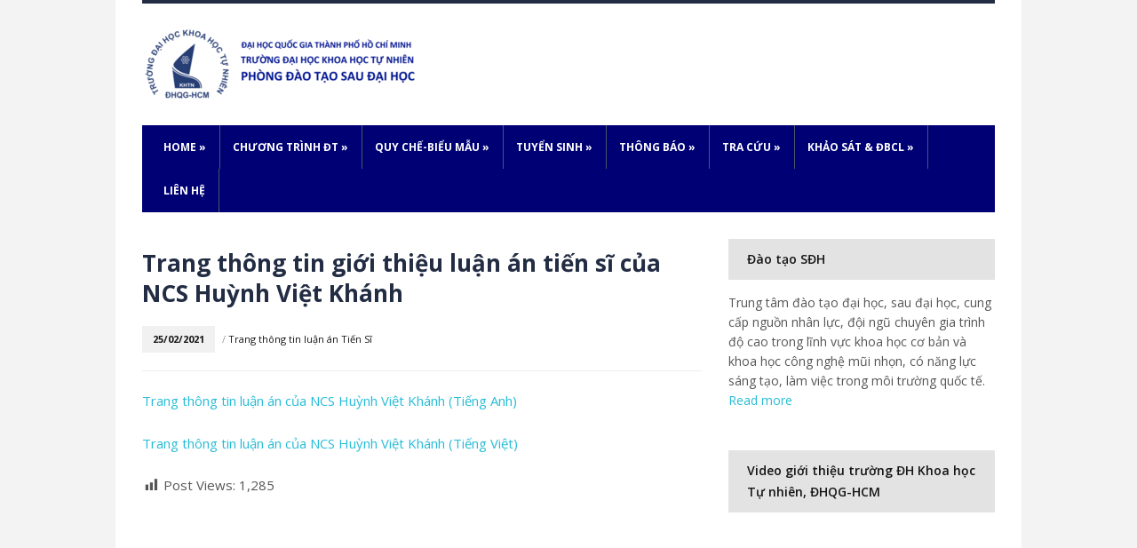

--- FILE ---
content_type: text/html; charset=UTF-8
request_url: https://sdh.hcmus.edu.vn/2021/02/25/trang-thong-tin-gioi-thieu-luan-an-tien-si-cua-ncs-huynh-viet-khanh/
body_size: 12955
content:
<!DOCTYPE html>
<html lang="en-US">
	<head>
		<meta charset="UTF-8" />
		<meta name="viewport" content="width=device-width, initial-scale=1.0" />
		<link rel="profile" href="https://gmpg.org/xfn/11" />
		<link rel="pingback" href="https://sdh.hcmus.edu.vn/xmlrpc.php" />
	<title>Trang thông tin giới thiệu luận án tiến sĩ của NCS Huỳnh Việt Khánh &#8211; Phòng Đào tạo Sau đại học</title>
<link rel='dns-prefetch' href='//fonts.googleapis.com' />
<link rel='dns-prefetch' href='//s.w.org' />
<link rel="alternate" type="application/rss+xml" title="Phòng Đào tạo Sau đại học &raquo; Feed" href="https://sdh.hcmus.edu.vn/feed/" />
		<script type="text/javascript">
			window._wpemojiSettings = {"baseUrl":"https:\/\/s.w.org\/images\/core\/emoji\/12.0.0-1\/72x72\/","ext":".png","svgUrl":"https:\/\/s.w.org\/images\/core\/emoji\/12.0.0-1\/svg\/","svgExt":".svg","source":{"concatemoji":"https:\/\/sdh.hcmus.edu.vn\/wp-includes\/js\/wp-emoji-release.min.js"}};
			/*! This file is auto-generated */
			!function(e,a,t){var r,n,o,i,p=a.createElement("canvas"),s=p.getContext&&p.getContext("2d");function c(e,t){var a=String.fromCharCode;s.clearRect(0,0,p.width,p.height),s.fillText(a.apply(this,e),0,0);var r=p.toDataURL();return s.clearRect(0,0,p.width,p.height),s.fillText(a.apply(this,t),0,0),r===p.toDataURL()}function l(e){if(!s||!s.fillText)return!1;switch(s.textBaseline="top",s.font="600 32px Arial",e){case"flag":return!c([127987,65039,8205,9895,65039],[127987,65039,8203,9895,65039])&&(!c([55356,56826,55356,56819],[55356,56826,8203,55356,56819])&&!c([55356,57332,56128,56423,56128,56418,56128,56421,56128,56430,56128,56423,56128,56447],[55356,57332,8203,56128,56423,8203,56128,56418,8203,56128,56421,8203,56128,56430,8203,56128,56423,8203,56128,56447]));case"emoji":return!c([55357,56424,55356,57342,8205,55358,56605,8205,55357,56424,55356,57340],[55357,56424,55356,57342,8203,55358,56605,8203,55357,56424,55356,57340])}return!1}function d(e){var t=a.createElement("script");t.src=e,t.defer=t.type="text/javascript",a.getElementsByTagName("head")[0].appendChild(t)}for(i=Array("flag","emoji"),t.supports={everything:!0,everythingExceptFlag:!0},o=0;o<i.length;o++)t.supports[i[o]]=l(i[o]),t.supports.everything=t.supports.everything&&t.supports[i[o]],"flag"!==i[o]&&(t.supports.everythingExceptFlag=t.supports.everythingExceptFlag&&t.supports[i[o]]);t.supports.everythingExceptFlag=t.supports.everythingExceptFlag&&!t.supports.flag,t.DOMReady=!1,t.readyCallback=function(){t.DOMReady=!0},t.supports.everything||(n=function(){t.readyCallback()},a.addEventListener?(a.addEventListener("DOMContentLoaded",n,!1),e.addEventListener("load",n,!1)):(e.attachEvent("onload",n),a.attachEvent("onreadystatechange",function(){"complete"===a.readyState&&t.readyCallback()})),(r=t.source||{}).concatemoji?d(r.concatemoji):r.wpemoji&&r.twemoji&&(d(r.twemoji),d(r.wpemoji)))}(window,document,window._wpemojiSettings);
		</script>
		<style type="text/css">
img.wp-smiley,
img.emoji {
	display: inline !important;
	border: none !important;
	box-shadow: none !important;
	height: 1em !important;
	width: 1em !important;
	margin: 0 .07em !important;
	vertical-align: -0.1em !important;
	background: none !important;
	padding: 0 !important;
}
</style>
	<link rel='stylesheet' id='wp-block-library-css'  href='https://sdh.hcmus.edu.vn/wp-includes/css/dist/block-library/style.min.css' type='text/css' media='all' />
<link rel='stylesheet' id='style_login_widget-css'  href='https://sdh.hcmus.edu.vn/wp-content/plugins/login-sidebar-widget/css/style_login_widget.css' type='text/css' media='all' />
<link rel='stylesheet' id='dashicons-css'  href='https://sdh.hcmus.edu.vn/wp-includes/css/dashicons.min.css' type='text/css' media='all' />
<link rel='stylesheet' id='post-views-counter-frontend-css'  href='https://sdh.hcmus.edu.vn/wp-content/plugins/post-views-counter/css/frontend.css' type='text/css' media='all' />
<link rel='stylesheet' id='lectura_lite-style-css'  href='https://sdh.hcmus.edu.vn/wp-content/themes/lectura-lite/style.css' type='text/css' media='all' />
<link rel='stylesheet' id='lectura_lite-webfonts-css'  href='//fonts.googleapis.com/css?family=Open+Sans%3A400%2C600%2C700' type='text/css' media='all' />
<link rel='stylesheet' id='cf7cf-style-css'  href='https://sdh.hcmus.edu.vn/wp-content/plugins/cf7-conditional-fields/style.css' type='text/css' media='all' />
<link rel='stylesheet' id='um_fonticons_ii-css'  href='https://sdh.hcmus.edu.vn/wp-content/plugins/ultimate-member/assets/css/um-fonticons-ii.css' type='text/css' media='all' />
<link rel='stylesheet' id='um_fonticons_fa-css'  href='https://sdh.hcmus.edu.vn/wp-content/plugins/ultimate-member/assets/css/um-fonticons-fa.css' type='text/css' media='all' />
<link rel='stylesheet' id='select2-css'  href='https://sdh.hcmus.edu.vn/wp-content/plugins/ultimate-member/assets/css/select2/select2.min.css' type='text/css' media='all' />
<link rel='stylesheet' id='um_crop-css'  href='https://sdh.hcmus.edu.vn/wp-content/plugins/ultimate-member/assets/css/um-crop.css' type='text/css' media='all' />
<link rel='stylesheet' id='um_modal-css'  href='https://sdh.hcmus.edu.vn/wp-content/plugins/ultimate-member/assets/css/um-modal.css' type='text/css' media='all' />
<link rel='stylesheet' id='um_styles-css'  href='https://sdh.hcmus.edu.vn/wp-content/plugins/ultimate-member/assets/css/um-styles.css' type='text/css' media='all' />
<link rel='stylesheet' id='um_profile-css'  href='https://sdh.hcmus.edu.vn/wp-content/plugins/ultimate-member/assets/css/um-profile.css' type='text/css' media='all' />
<link rel='stylesheet' id='um_account-css'  href='https://sdh.hcmus.edu.vn/wp-content/plugins/ultimate-member/assets/css/um-account.css' type='text/css' media='all' />
<link rel='stylesheet' id='um_misc-css'  href='https://sdh.hcmus.edu.vn/wp-content/plugins/ultimate-member/assets/css/um-misc.css' type='text/css' media='all' />
<link rel='stylesheet' id='um_fileupload-css'  href='https://sdh.hcmus.edu.vn/wp-content/plugins/ultimate-member/assets/css/um-fileupload.css' type='text/css' media='all' />
<link rel='stylesheet' id='um_datetime-css'  href='https://sdh.hcmus.edu.vn/wp-content/plugins/ultimate-member/assets/css/pickadate/default.css' type='text/css' media='all' />
<link rel='stylesheet' id='um_datetime_date-css'  href='https://sdh.hcmus.edu.vn/wp-content/plugins/ultimate-member/assets/css/pickadate/default.date.css' type='text/css' media='all' />
<link rel='stylesheet' id='um_datetime_time-css'  href='https://sdh.hcmus.edu.vn/wp-content/plugins/ultimate-member/assets/css/pickadate/default.time.css' type='text/css' media='all' />
<link rel='stylesheet' id='um_raty-css'  href='https://sdh.hcmus.edu.vn/wp-content/plugins/ultimate-member/assets/css/um-raty.css' type='text/css' media='all' />
<link rel='stylesheet' id='um_scrollbar-css'  href='https://sdh.hcmus.edu.vn/wp-content/plugins/ultimate-member/assets/css/simplebar.css' type='text/css' media='all' />
<link rel='stylesheet' id='um_tipsy-css'  href='https://sdh.hcmus.edu.vn/wp-content/plugins/ultimate-member/assets/css/um-tipsy.css' type='text/css' media='all' />
<link rel='stylesheet' id='um_responsive-css'  href='https://sdh.hcmus.edu.vn/wp-content/plugins/ultimate-member/assets/css/um-responsive.css' type='text/css' media='all' />
<link rel='stylesheet' id='um_default_css-css'  href='https://sdh.hcmus.edu.vn/wp-content/plugins/ultimate-member/assets/css/um-old-default.css' type='text/css' media='all' />
<script type='text/javascript' src='https://sdh.hcmus.edu.vn/wp-includes/js/jquery/jquery.js'></script>
<script type='text/javascript' src='https://sdh.hcmus.edu.vn/wp-includes/js/jquery/jquery-migrate.min.js'></script>
<script type='text/javascript' src='https://sdh.hcmus.edu.vn/wp-content/plugins/login-sidebar-widget/js/jquery.validate.min.js'></script>
<script type='text/javascript' src='https://sdh.hcmus.edu.vn/wp-content/plugins/login-sidebar-widget/js/additional-methods.js'></script>
<script type='text/javascript'>
/* <![CDATA[ */
var sfpp_script_vars = {"language":"en_US","appId":"https:\/\/www.facebook.com\/ogs.hcmus"};
/* ]]> */
</script>
<script type='text/javascript' async="async" src='https://sdh.hcmus.edu.vn/wp-content/plugins/simple-facebook-twitter-widget/js/simple-facebook-page-root.js'></script>
<script type='text/javascript' src='https://sdh.hcmus.edu.vn/wp-content/themes/lectura-lite/js/superfish.js'></script>
<script type='text/javascript' src='https://sdh.hcmus.edu.vn/wp-content/themes/lectura-lite/js/init.js'></script>
<script type='text/javascript' src='https://sdh.hcmus.edu.vn/wp-content/themes/lectura-lite/js/jquery.flexslider.js'></script>
<script type='text/javascript' src='https://sdh.hcmus.edu.vn/wp-content/plugins/ultimate-member/assets/js/um-gdpr.min.js'></script>
<link rel='https://api.w.org/' href='https://sdh.hcmus.edu.vn/wp-json/' />
<link rel="EditURI" type="application/rsd+xml" title="RSD" href="https://sdh.hcmus.edu.vn/xmlrpc.php?rsd" />
<link rel="wlwmanifest" type="application/wlwmanifest+xml" href="https://sdh.hcmus.edu.vn/wp-includes/wlwmanifest.xml" /> 
<link rel='prev' title='Thông báo về việc hoãn lịch bảo vệ luận án tiến sĩ cấp ĐVCM' href='https://sdh.hcmus.edu.vn/2021/02/17/thong-bao-ve-viec-hoan-lich-bao-ve-luan-an-tien-si-cap-dvcm/' />
<link rel='next' title='Thông báo về việc trở lại học tập trung tại trường từ ngày 01/3/2021' href='https://sdh.hcmus.edu.vn/2021/02/25/tho%cc%82ng-bao-ve%cc%82-vie%cc%a3%cc%82c-tro-lai-hoc-tap-trung-tai-truong-tu-ngay-01-3-2021/' />
<link rel="canonical" href="https://sdh.hcmus.edu.vn/2021/02/25/trang-thong-tin-gioi-thieu-luan-an-tien-si-cua-ncs-huynh-viet-khanh/" />
<link rel='shortlink' href='https://sdh.hcmus.edu.vn/?p=23975' />
<link rel="alternate" type="application/json+oembed" href="https://sdh.hcmus.edu.vn/wp-json/oembed/1.0/embed?url=https%3A%2F%2Fsdh.hcmus.edu.vn%2F2021%2F02%2F25%2Ftrang-thong-tin-gioi-thieu-luan-an-tien-si-cua-ncs-huynh-viet-khanh%2F" />
<link rel="alternate" type="text/xml+oembed" href="https://sdh.hcmus.edu.vn/wp-json/oembed/1.0/embed?url=https%3A%2F%2Fsdh.hcmus.edu.vn%2F2021%2F02%2F25%2Ftrang-thong-tin-gioi-thieu-luan-an-tien-si-cua-ncs-huynh-viet-khanh%2F&#038;format=xml" />
<style>.log_forms { width: 98%; padding: 5px; border: 1px solid #CCC; margin: 2px; box-sizing:border-box; } .log-form-group{ margin: 0px; width: 100%; padding:5px; } .log_forms input[type=text], input[type=password] { width: 100%; padding: 7px 0 7px 4px !important; border: 1px solid #E3E3E3; margin:0px !important; } .log_forms input[type=submit] { width: 100%; padding: 7px; border: 1px solid #7ac9b7; } .log_forms input[type=text]:focus, input[type=password]:focus { border-color: #4697e4; } .lw-error{ color:#ff0000; } input.lw-error{ border:1px solid #ff0000 !important; }</style>		<style type="text/css">
			.um_request_name {
				display: none !important;
			}
		</style>
	<style data-context="foundation-flickity-css">/*! Flickity v2.0.2
http://flickity.metafizzy.co
---------------------------------------------- */.flickity-enabled{position:relative}.flickity-enabled:focus{outline:0}.flickity-viewport{overflow:hidden;position:relative;height:100%}.flickity-slider{position:absolute;width:100%;height:100%}.flickity-enabled.is-draggable{-webkit-tap-highlight-color:transparent;tap-highlight-color:transparent;-webkit-user-select:none;-moz-user-select:none;-ms-user-select:none;user-select:none}.flickity-enabled.is-draggable .flickity-viewport{cursor:move;cursor:-webkit-grab;cursor:grab}.flickity-enabled.is-draggable .flickity-viewport.is-pointer-down{cursor:-webkit-grabbing;cursor:grabbing}.flickity-prev-next-button{position:absolute;top:50%;width:44px;height:44px;border:none;border-radius:50%;background:#fff;background:hsla(0,0%,100%,.75);cursor:pointer;-webkit-transform:translateY(-50%);transform:translateY(-50%)}.flickity-prev-next-button:hover{background:#fff}.flickity-prev-next-button:focus{outline:0;box-shadow:0 0 0 5px #09f}.flickity-prev-next-button:active{opacity:.6}.flickity-prev-next-button.previous{left:10px}.flickity-prev-next-button.next{right:10px}.flickity-rtl .flickity-prev-next-button.previous{left:auto;right:10px}.flickity-rtl .flickity-prev-next-button.next{right:auto;left:10px}.flickity-prev-next-button:disabled{opacity:.3;cursor:auto}.flickity-prev-next-button svg{position:absolute;left:20%;top:20%;width:60%;height:60%}.flickity-prev-next-button .arrow{fill:#333}.flickity-page-dots{position:absolute;width:100%;bottom:-25px;padding:0;margin:0;list-style:none;text-align:center;line-height:1}.flickity-rtl .flickity-page-dots{direction:rtl}.flickity-page-dots .dot{display:inline-block;width:10px;height:10px;margin:0 8px;background:#333;border-radius:50%;opacity:.25;cursor:pointer}.flickity-page-dots .dot.is-selected{opacity:1}</style><style type="text/css">#menu-main { background-color: #000075; } </style>
		<style>
			#wp-admin-bar-pvc-post-views .pvc-graph-container { padding-top: 6px; padding-bottom: 6px; position: relative; display: block; height: 100%; box-sizing: border-box; }
			#wp-admin-bar-pvc-post-views .pvc-line-graph {
				display: inline-block;
				width: 1px;
				margin-right: 1px;
				background-color: #ccc;
				vertical-align: baseline;
			}
			#wp-admin-bar-pvc-post-views .pvc-line-graph:hover { background-color: #eee; }
			#wp-admin-bar-pvc-post-views .pvc-line-graph-0 { height: 1% }
			#wp-admin-bar-pvc-post-views .pvc-line-graph-1 { height: 5% }
			#wp-admin-bar-pvc-post-views .pvc-line-graph-2 { height: 10% }
			#wp-admin-bar-pvc-post-views .pvc-line-graph-3 { height: 15% }
			#wp-admin-bar-pvc-post-views .pvc-line-graph-4 { height: 20% }
			#wp-admin-bar-pvc-post-views .pvc-line-graph-5 { height: 25% }
			#wp-admin-bar-pvc-post-views .pvc-line-graph-6 { height: 30% }
			#wp-admin-bar-pvc-post-views .pvc-line-graph-7 { height: 35% }
			#wp-admin-bar-pvc-post-views .pvc-line-graph-8 { height: 40% }
			#wp-admin-bar-pvc-post-views .pvc-line-graph-9 { height: 45% }
			#wp-admin-bar-pvc-post-views .pvc-line-graph-10 { height: 50% }
			#wp-admin-bar-pvc-post-views .pvc-line-graph-11 { height: 55% }
			#wp-admin-bar-pvc-post-views .pvc-line-graph-12 { height: 60% }
			#wp-admin-bar-pvc-post-views .pvc-line-graph-13 { height: 65% }
			#wp-admin-bar-pvc-post-views .pvc-line-graph-14 { height: 70% }
			#wp-admin-bar-pvc-post-views .pvc-line-graph-15 { height: 75% }
			#wp-admin-bar-pvc-post-views .pvc-line-graph-16 { height: 80% }
			#wp-admin-bar-pvc-post-views .pvc-line-graph-17 { height: 85% }
			#wp-admin-bar-pvc-post-views .pvc-line-graph-18 { height: 90% }
			#wp-admin-bar-pvc-post-views .pvc-line-graph-19 { height: 95% }
			#wp-admin-bar-pvc-post-views .pvc-line-graph-20 { height: 100% }
		</style><link rel="icon" href="https://sdh.hcmus.edu.vn/wp-content/uploads/2018/05/cropped-logo-khtn-512x512-pixels-1-32x32.png" sizes="32x32" />
<link rel="icon" href="https://sdh.hcmus.edu.vn/wp-content/uploads/2018/05/cropped-logo-khtn-512x512-pixels-1-192x192.png" sizes="192x192" />
<link rel="apple-touch-icon" href="https://sdh.hcmus.edu.vn/wp-content/uploads/2018/05/cropped-logo-khtn-512x512-pixels-1-180x180.png" />
<meta name="msapplication-TileImage" content="https://sdh.hcmus.edu.vn/wp-content/uploads/2018/05/cropped-logo-khtn-512x512-pixels-1-270x270.png" />
<style>.ios7.web-app-mode.has-fixed header{ background-color: rgba(3,122,221,.88);}</style></head>

<body data-rsssl=1 class="post-template-default single single-post postid-23975 single-format-standard elementor-default elementor-kit-18551">

<div id="container">

	<div class="wrapper wrapper-main">
	
		<header role="banner" class="site-header">
		
			<div class="wrapper wrapper-header">
			
				<div id="logo">
										<a href="https://sdh.hcmus.edu.vn/" title="Trường đại học Khoa học Tự nhiên &#8211; ĐHQG TP.HCM">
						<img src="https://sdh.hcmus.edu.vn/wp-content/uploads/2025/05/logo-sdh-co-chu.png" alt="Phòng Đào tạo Sau đại học" class="logo-img" />
					</a>
									</div><!-- #logo -->

								
				<div class="cleaner">&nbsp;</div>
				
			</div><!-- .wrapper .wrapper-header -->
		
			<div class="wrapper wrapper-menu">

				<nav id="menu-main">

					<a class="btn_menu" id="toggle-main" href="#"></a>

					<ul id="menu-main-menu" class="navbar-nav dropdown sf-menu clearfix"><li id="menu-item-27" class="menu-item menu-item-type-custom menu-item-object-custom menu-item-home menu-item-has-children menu-item-27"><a href="https://sdh.hcmus.edu.vn/">Home</a>
<ul class="sub-menu">
	<li id="menu-item-2402" class="menu-item menu-item-type-post_type menu-item-object-page menu-item-2402"><a href="https://sdh.hcmus.edu.vn/gioi-thieu/">Giới thiệu trường ĐH Khoa học Tự nhiên</a></li>
	<li id="menu-item-18362" class="menu-item menu-item-type-post_type menu-item-object-page menu-item-18362"><a href="https://sdh.hcmus.edu.vn/phong-dao-tao-sau-dai-hoc/">Phòng Đào tạo Sau đại học</a></li>
	<li id="menu-item-2913" class="menu-item menu-item-type-post_type menu-item-object-page menu-item-2913"><a href="https://sdh.hcmus.edu.vn/hoi-dong-khoa-hoc-va-dao-tao/">Hội đồng Khoa học và Đào tạo</a></li>
	<li id="menu-item-2914" class="menu-item menu-item-type-post_type menu-item-object-page menu-item-2914"><a href="https://sdh.hcmus.edu.vn/danh-sach-giao-su-pho-giao-su/">Danh sách Giáo sư – Phó Giáo sư</a></li>
</ul>
</li>
<li id="menu-item-243" class="menu-item menu-item-type-post_type menu-item-object-page menu-item-has-children menu-item-243"><a href="https://sdh.hcmus.edu.vn/chuong-trinh-dao-tao/">Chương trình ĐT</a>
<ul class="sub-menu">
	<li id="menu-item-253" class="menu-item menu-item-type-post_type menu-item-object-page menu-item-253"><a href="https://sdh.hcmus.edu.vn/danh-muc-cac-chuyen-nganh-dao-tao-sau-dai-hoc/">Danh mục các chuyên ngành đào tạo sau đại học</a></li>
	<li id="menu-item-257" class="menu-item menu-item-type-post_type menu-item-object-page menu-item-257"><a href="https://sdh.hcmus.edu.vn/chuan-dau-ra-sau-dai-hoc/">Chuẩn đầu ra sau đại học</a></li>
	<li id="menu-item-859" class="menu-item menu-item-type-post_type menu-item-object-page menu-item-859"><a href="https://sdh.hcmus.edu.vn/khung-chuong-trinh-dao-tao-tien-si/">Khung chương trình đào tạo Tiến sĩ</a></li>
	<li id="menu-item-249" class="menu-item menu-item-type-post_type menu-item-object-page menu-item-249"><a href="https://sdh.hcmus.edu.vn/khung-chuong-trinh-dao-tao-trinh-do-thac-si/">Khung chương trình đào tạo trình độ Thạc sĩ</a></li>
	<li id="menu-item-46620" class="menu-item menu-item-type-post_type menu-item-object-page menu-item-46620"><a href="https://sdh.hcmus.edu.vn/chuong-trinh-dao-tao-trinh-do-tien-si/">Chương trình đào tạo trình độ Tiến sĩ</a></li>
	<li id="menu-item-46621" class="menu-item menu-item-type-post_type menu-item-object-page menu-item-46621"><a href="https://sdh.hcmus.edu.vn/chuong-trinh-dao-tao-trinh-do-thac-si/">Chương trình đào tạo trình độ Thạc sĩ</a></li>
</ul>
</li>
<li id="menu-item-114" class="menu-item menu-item-type-post_type menu-item-object-page menu-item-has-children menu-item-114"><a href="https://sdh.hcmus.edu.vn/quy-che-bieu-mau/">Quy chế-Biểu mẫu</a>
<ul class="sub-menu">
	<li id="menu-item-123" class="menu-item menu-item-type-post_type menu-item-object-page menu-item-123"><a href="https://sdh.hcmus.edu.vn/quy-che-cua-bo-gddt-dhqg/">Quy chế của Bộ GD&#038;ĐT và ĐHQG-HCM</a></li>
	<li id="menu-item-126" class="menu-item menu-item-type-post_type menu-item-object-page menu-item-126"><a href="https://sdh.hcmus.edu.vn/quy-dinh-cua-truong-dhkhtn/">Quy định của Trường ĐHKHTN</a></li>
	<li id="menu-item-846" class="menu-item menu-item-type-post_type menu-item-object-page menu-item-846"><a href="https://sdh.hcmus.edu.vn/quy-dinh-ve-chuan-dau-ra-ngoai-ngu/">Quy định về chuẩn đầu ra ngoại ngữ</a></li>
	<li id="menu-item-6042" class="menu-item menu-item-type-post_type menu-item-object-page menu-item-6042"><a href="https://sdh.hcmus.edu.vn/quy-dinh-huong-dan-ve-hoc-thuat/">Quy định – Hướng dẫn về học thuật</a></li>
	<li id="menu-item-28458" class="menu-item menu-item-type-post_type menu-item-object-page menu-item-28458"><a href="https://sdh.hcmus.edu.vn/cong-tac-giao-trinh/">Công tác giáo trình sau đại học</a></li>
	<li id="menu-item-3503" class="menu-item menu-item-type-post_type menu-item-object-page menu-item-has-children menu-item-3503"><a href="https://sdh.hcmus.edu.vn/quy-trinh/">Quy trình</a>
	<ul class="sub-menu">
		<li id="menu-item-5663" class="menu-item menu-item-type-post_type menu-item-object-page menu-item-5663"><a href="https://sdh.hcmus.edu.vn/quy-trinh-dang-ky-bao-ve-luan-an-tien-si/">Quy trình đăng ký bảo vệ Luận án Tiến sĩ</a></li>
		<li id="menu-item-3504" class="menu-item menu-item-type-post_type menu-item-object-page menu-item-3504"><a href="https://sdh.hcmus.edu.vn/quy-trinh-bao-ve-luan-van-thac-si/">Quy trình và thủ tục đăng ký bảo vệ luận văn, xét tốt nghiệp Thạc sĩ</a></li>
		<li id="menu-item-3566" class="menu-item menu-item-type-post_type menu-item-object-page menu-item-3566"><a href="https://sdh.hcmus.edu.vn/quy-trinh-dang-ky-mo-nganh-dao-tao-trinh-do-thac-si-tien-si/">Quy trình đăng ký mở ngành đào tạo trình độ Thạc sĩ, Tiến sĩ</a></li>
		<li id="menu-item-3576" class="menu-item menu-item-type-post_type menu-item-object-page menu-item-3576"><a href="https://sdh.hcmus.edu.vn/quy-trinh-dang-ky-xay-dung-de-an-chuong-trinh-lien-ket-dao-tao-voi-nuoc-ngoai/">Quy trình đăng ký xây dựng đề án chương trình liên kết đào tạo với nước ngoài</a></li>
	</ul>
</li>
	<li id="menu-item-124" class="menu-item menu-item-type-post_type menu-item-object-page menu-item-has-children menu-item-124"><a href="https://sdh.hcmus.edu.vn/cac-bieu-mau/">Các biểu mẫu</a>
	<ul class="sub-menu">
		<li id="menu-item-945" class="menu-item menu-item-type-post_type menu-item-object-page menu-item-945"><a href="https://sdh.hcmus.edu.vn/bieu-mau-danh-cho-hoc-vien-cao-hoc/">Học viên cao học</a></li>
		<li id="menu-item-946" class="menu-item menu-item-type-post_type menu-item-object-page menu-item-946"><a href="https://sdh.hcmus.edu.vn/bieu-mau-danh-cho-nghien-cuu-sinh/">Nghiên cứu sinh</a></li>
		<li id="menu-item-944" class="menu-item menu-item-type-post_type menu-item-object-page menu-item-944"><a href="https://sdh.hcmus.edu.vn/bieu-mau-danh-cho-giang-vien/">Giảng viên</a></li>
	</ul>
</li>
</ul>
</li>
<li id="menu-item-15852" class="menu-item menu-item-type-post_type menu-item-object-page menu-item-has-children menu-item-15852"><a href="https://sdh.hcmus.edu.vn/tuyen-sinh/">Tuyển sinh</a>
<ul class="sub-menu">
	<li id="menu-item-881" class="menu-item menu-item-type-post_type menu-item-object-page menu-item-has-children menu-item-881"><a href="https://sdh.hcmus.edu.vn/tuyen-sinh-trinh-do-thac-si/">Tuyển sinh trình độ Thạc sĩ</a>
	<ul class="sub-menu">
		<li id="menu-item-45719" class="menu-item menu-item-type-post_type menu-item-object-page menu-item-45719"><a href="https://sdh.hcmus.edu.vn/thong-bao-tuyen-sinh-thac-si/">Thông báo tuyển sinh Thạc sĩ</a></li>
		<li id="menu-item-45750" class="menu-item menu-item-type-post_type menu-item-object-page menu-item-45750"><a href="https://sdh.hcmus.edu.vn/ket-qua-tuyen-sinh-thac-si/">Kết quả tuyển sinh Thạc sĩ</a></li>
	</ul>
</li>
	<li id="menu-item-882" class="menu-item menu-item-type-post_type menu-item-object-page menu-item-has-children menu-item-882"><a href="https://sdh.hcmus.edu.vn/tuyen-sinh-trinh-do-tien-si/">Tuyển sinh trình độ Tiến sĩ</a>
	<ul class="sub-menu">
		<li id="menu-item-45720" class="menu-item menu-item-type-post_type menu-item-object-page menu-item-45720"><a href="https://sdh.hcmus.edu.vn/thong-bao-tuyen-sinh-tien-si/">Thông báo tuyển sinh Tiến sĩ</a></li>
		<li id="menu-item-45783" class="menu-item menu-item-type-post_type menu-item-object-page menu-item-45783"><a href="https://sdh.hcmus.edu.vn/ket-qua-tuyen-sinh-tien-si/">Kết quả tuyển sinh Tiến sĩ</a></li>
	</ul>
</li>
	<li id="menu-item-880" class="menu-item menu-item-type-post_type menu-item-object-page menu-item-880"><a href="https://sdh.hcmus.edu.vn/tuyen-sinh-chuong-trinh-lien-ket-dao-tao-sau-dai-hoc/">Chương trình liên kết đào tạo sau đại học</a></li>
	<li id="menu-item-2483" class="menu-item menu-item-type-post_type menu-item-object-page menu-item-has-children menu-item-2483"><a href="https://sdh.hcmus.edu.vn/chuong-trinh-dao-tao-thac-si-giang-day-thuc-nghiem/">Chương trình đào tạo Thạc sĩ giảng dạy thực nghiệm các ngành khoa học tự nhiên</a>
	<ul class="sub-menu">
		<li id="menu-item-2485" class="menu-item menu-item-type-post_type menu-item-object-page menu-item-2485"><a href="https://sdh.hcmus.edu.vn/chuong-trinh-thac-si-toan-ung-dung-nganh-giao-duc-toan-hoc/">Chương trình Giáo dục Toán học</a></li>
		<li id="menu-item-2486" class="menu-item menu-item-type-post_type menu-item-object-page menu-item-2486"><a href="https://sdh.hcmus.edu.vn/chuong-trinh-thac-si-vat-ly-ky-thuat-chuyen-nganh-giang-day-vat-ly-thuc-nghiem/">Chương trình Giảng dạy Vật lý thực nghiệm</a></li>
		<li id="menu-item-2487" class="menu-item menu-item-type-post_type menu-item-object-page menu-item-2487"><a href="https://sdh.hcmus.edu.vn/chuong-trinh-thac-si-hoa-huu-co-chuyen-nganh-giang-day-hoa-hoc-thuc-nghiem/">Chương trình Giảng dạy Hóa học thực nghiệm</a></li>
		<li id="menu-item-2484" class="menu-item menu-item-type-post_type menu-item-object-page menu-item-2484"><a href="https://sdh.hcmus.edu.vn/chuong-trinh-thac-si-sinh-hoc-thuc-nghiem-chuyen-nganh-giang-day-sinh-hoc-thuc-nghiem/">Chương trình Giảng dạy Sinh học thực nghiệm</a></li>
	</ul>
</li>
</ul>
</li>
<li id="menu-item-682" class="menu-item menu-item-type-post_type menu-item-object-page menu-item-home menu-item-has-children menu-item-682"><a href="https://sdh.hcmus.edu.vn/">Thông báo</a>
<ul class="sub-menu">
	<li id="menu-item-894" class="menu-item menu-item-type-post_type menu-item-object-page menu-item-894"><a href="https://sdh.hcmus.edu.vn/thong-bao-chung/">Thông báo chung</a></li>
	<li id="menu-item-45877" class="menu-item menu-item-type-post_type menu-item-object-page menu-item-45877"><a href="https://sdh.hcmus.edu.vn/thong-bao-cao-hoc/">Thông báo cao học</a></li>
	<li id="menu-item-45878" class="menu-item menu-item-type-post_type menu-item-object-page menu-item-45878"><a href="https://sdh.hcmus.edu.vn/thong-bao-nghien-cuu-sinh/">Thông báo Nghiên cứu sinh</a></li>
	<li id="menu-item-681" class="menu-item menu-item-type-post_type menu-item-object-page menu-item-681"><a href="https://sdh.hcmus.edu.vn/thong-tin-hoc-bong/">Thông tin học bổng</a></li>
</ul>
</li>
<li id="menu-item-200" class="menu-item menu-item-type-post_type menu-item-object-page menu-item-has-children menu-item-200"><a href="https://sdh.hcmus.edu.vn/tra-cuu/">Tra cứu</a>
<ul class="sub-menu">
	<li id="menu-item-1423" class="menu-item menu-item-type-post_type menu-item-object-page menu-item-has-children menu-item-1423"><a href="https://sdh.hcmus.edu.vn/tra-cuu-van-bang/">Tra cứu văn bằng</a>
	<ul class="sub-menu">
		<li id="menu-item-18844" class="menu-item menu-item-type-post_type menu-item-object-page menu-item-18844"><a href="https://sdh.hcmus.edu.vn/tra-cuu-van-bang-tien-si/">Tra cứu văn bằng Tiến sĩ</a></li>
		<li id="menu-item-18845" class="menu-item menu-item-type-post_type menu-item-object-page menu-item-18845"><a href="https://sdh.hcmus.edu.vn/tra-cuu-van-bang-thac-si/">Tra cứu văn bằng Thạc sĩ</a></li>
	</ul>
</li>
	<li id="menu-item-44187" class="menu-item menu-item-type-custom menu-item-object-custom menu-item-44187"><a href="https://student.hcmus.edu.vn">Tra cứu điểm thi kết thúc học phần bậc Tiến sĩ và Thạc sĩ</a></li>
	<li id="menu-item-44177" class="menu-item menu-item-type-post_type menu-item-object-page menu-item-has-children menu-item-44177"><a href="https://sdh.hcmus.edu.vn/diem-thi-ket-thuc-hoc-phan-triet-bo-tuc-kien-thuc-lien-thong-mon-hoc/">Điểm thi kết thúc học phần Triết học, Bổ túc kiến thức và Liên thông môn học ĐH – ThS</a>
	<ul class="sub-menu">
		<li id="menu-item-44937" class="menu-item menu-item-type-post_type menu-item-object-page menu-item-44937"><a href="https://sdh.hcmus.edu.vn/diem-thi-ket-thuc-hoc-phan-triet-hoc/">Điểm thi kết thúc học phần Triết học</a></li>
		<li id="menu-item-44936" class="menu-item menu-item-type-post_type menu-item-object-page menu-item-44936"><a href="https://sdh.hcmus.edu.vn/diem-thi-ket-thuc-hoc-phan-bo-tuc-kien-thuc/">Điểm thi kết thúc học phần Bổ túc kiến thức</a></li>
		<li id="menu-item-44935" class="menu-item menu-item-type-post_type menu-item-object-page menu-item-44935"><a href="https://sdh.hcmus.edu.vn/diem-thi-ket-thuc-hoc-phan-lien-thong-mon-hoc-dh-ths/">Điểm thi kết thúc học phần Liên thông môn học ĐH – ThS</a></li>
	</ul>
</li>
	<li id="menu-item-657" class="menu-item menu-item-type-post_type menu-item-object-page menu-item-has-children menu-item-657"><a href="https://sdh.hcmus.edu.vn/quyet-dinh-danh-cho-hoc-vien_nghien_cuu_sinh/">Quyết định dành cho học viên – nghiên cứu sinh</a>
	<ul class="sub-menu">
		<li id="menu-item-906" class="menu-item menu-item-type-post_type menu-item-object-page menu-item-906"><a href="https://sdh.hcmus.edu.vn/quyet-dinh-cong-nhan-hoc-vien-cao-hoc-nghien-cuu-sinh/">Quyết định công nhận Học viên cao học – NCS, Quyết định gia hạn, Quyết định chuyển tự túc</a></li>
		<li id="menu-item-905" class="menu-item menu-item-type-post_type menu-item-object-page menu-item-905"><a href="https://sdh.hcmus.edu.vn/quyet-dinh-giao-de-tai-luan-van-thac-si/">Quyết định giao đề tài luận văn Thạc sĩ</a></li>
		<li id="menu-item-32501" class="menu-item menu-item-type-post_type menu-item-object-page menu-item-32501"><a href="https://sdh.hcmus.edu.vn/quyet-dinh-cong-nhan-phuong-thuc-dao-tao-hoc-vien-cao-hoc-nghien-cuu-sinh/">Quyết định công nhận phương thức đào tạo học viên cao học – nghiên cứu sinh</a></li>
		<li id="menu-item-16341" class="menu-item menu-item-type-post_type menu-item-object-page menu-item-16341"><a href="https://sdh.hcmus.edu.vn/quyet-dinh-cong-nhan-nhom-doi-tuong-hoc-vien-cao-hoc/">Quyết định công nhận nhóm đối tượng học viên cao học</a></li>
		<li id="menu-item-3513" class="menu-item menu-item-type-post_type menu-item-object-page menu-item-3513"><a href="https://sdh.hcmus.edu.vn/quyet-dinh-cong-nhan-trinh-do-ngoai-ngu-dau-ra-ct-dtsdh/">Quyết định công nhận trình độ ngoại ngữ đầu ra CT ĐTSĐH</a></li>
		<li id="menu-item-6636" class="menu-item menu-item-type-post_type menu-item-object-page menu-item-6636"><a href="https://sdh.hcmus.edu.vn/quyet-dinh-xet-dat-yeu-cau-2-ky-nang-tieng-anh-trong-chuong-trinh-dao-tao-sau-dai-hoc/">Quyết định xét đạt yêu cầu 2 kỹ năng tiếng Anh trong chương trình đào tạo sau đại học</a></li>
	</ul>
</li>
	<li id="menu-item-660" class="menu-item menu-item-type-post_type menu-item-object-page menu-item-has-children menu-item-660"><a href="https://sdh.hcmus.edu.vn/thong-tin-bao-ve-luan-an-tien-si/">Thông tin bảo vệ luận án Tiến sĩ</a>
	<ul class="sub-menu">
		<li id="menu-item-923" class="menu-item menu-item-type-post_type menu-item-object-page menu-item-923"><a href="https://sdh.hcmus.edu.vn/lich-bao-ve-luan-an-tien-si-cap-don-vi-chuyen-mon/">Lịch bảo vệ luận án Tiến sĩ cấp Đơn vị chuyên môn</a></li>
		<li id="menu-item-924" class="menu-item menu-item-type-post_type menu-item-object-page menu-item-924"><a href="https://sdh.hcmus.edu.vn/lich-bao-ve-luan-an-tien-si-cap-co-so/">Lịch bảo vệ luận án Tiến sĩ cấp Cơ sở</a></li>
		<li id="menu-item-922" class="menu-item menu-item-type-post_type menu-item-object-page menu-item-922"><a href="https://sdh.hcmus.edu.vn/trang-thong-tin-luan-an-tien-si/">Trang thông tin luận án Tiến sĩ</a></li>
	</ul>
</li>
	<li id="menu-item-26474" class="menu-item menu-item-type-post_type menu-item-object-page menu-item-26474"><a href="https://sdh.hcmus.edu.vn/thong-tin-bao-ve-luan-van-thac-si-truc-tuyen/">Thông tin bảo vệ luận văn Thạc sĩ trực tuyến</a></li>
</ul>
</li>
<li id="menu-item-850" class="menu-item menu-item-type-post_type menu-item-object-page menu-item-has-children menu-item-850"><a href="https://sdh.hcmus.edu.vn/khao-sat-va-dam-bao-chat-luong/">Khảo sát &#038; ĐBCL</a>
<ul class="sub-menu">
	<li id="menu-item-32758" class="menu-item menu-item-type-post_type menu-item-object-page menu-item-32758"><a href="https://sdh.hcmus.edu.vn/ba-cong-khai/">Ba công khai</a></li>
	<li id="menu-item-935" class="menu-item menu-item-type-post_type menu-item-object-page menu-item-935"><a href="https://sdh.hcmus.edu.vn/khao-sat-dam-bao-chat-luong-giang-vien/">Giảng viên</a></li>
	<li id="menu-item-936" class="menu-item menu-item-type-post_type menu-item-object-page menu-item-936"><a href="https://sdh.hcmus.edu.vn/khao-sat-dam-bao-chat-luong-hoc-vien/">Học viên</a></li>
</ul>
</li>
<li id="menu-item-30" class="menu-item menu-item-type-post_type menu-item-object-page menu-item-30"><a href="https://sdh.hcmus.edu.vn/lien-he/">Liên hệ</a></li>
</ul>
				</nav><!-- #menu-main -->

			</div><!-- .wrapper .wrapper-menu -->
		
		</header><!-- .site-header -->
<div id="content" class="clearfix">

	<div class="wrapper wrapper-content-main">

	<div class="academia-column academia-column-main academia-column-marginright">

				
		<div class="post-meta-single">
			<h1 class="title title-l title-post-single">Trang thông tin giới thiệu luận án tiến sĩ của NCS Huỳnh Việt Khánh</h1>
			<p class="post-meta"><time datetime="2021-02-25T09:10:39+07:00" pubdate>25/02/2021</time> / <span class="category"><a href="https://sdh.hcmus.edu.vn/category/tra-cuu/thong-tin-bao-ve-luan-an-tien-si/trang-thong-tin-luan-an-tien-si/" rel="category tag">Trang thông tin luận án Tiến Sĩ</a></span></p>

					</div><!-- .post-meta -->

		<div class="divider">&nbsp;</div>

		<div class="post-single">
		
			<p><a href="https://sdh.hcmus.edu.vn/wp-content/uploads/2021/02/3.-ThongTinLuanAn_TiengAnh_HuynhVietKhanh_DS_2017.docx">Trang thông tin luận án của NCS Huỳnh Việt Khánh (Tiếng Anh)</a></p>
<p><a href="https://sdh.hcmus.edu.vn/wp-content/uploads/2021/02/4.-ThongTinLuanAn_TiengViet_HuynhVietKhanh_DS_2017.docx">Trang thông tin luận án của NCS Huỳnh Việt Khánh (Tiếng Việt)</a></p>
<div class="post-views post-23975 entry-meta">
				<span class="post-views-icon dashicons dashicons-chart-bar"></span>
				<span class="post-views-label">Post Views:</span>
				<span class="post-views-count">1,285</span>
			</div>			
			<div class="cleaner">&nbsp;</div>
			
									
		</div><!-- .post-single -->
		
				
		<div id="academia-comments">
			  
		</div><!-- #comments -->
		
		<div class="cleaner">&nbsp;</div>
	
	</div><!-- .academia-column .academia-column-main .academia-column-marginright -->
	
	<aside class="academia-column academia-column-aside academia-column-last">
	
		
	<div class="widget widget_text" id="text-7"><p class="title-s title-widget title-widget-grey">Đào tạo SĐH</p>			<div class="textwidget"><p>Trung tâm đào tạo đại học, sau đại học, cung cấp nguồn nhân lực, đội ngũ chuyên gia trình độ cao trong lĩnh vực khoa học cơ bản và khoa học công nghệ mũi nhọn, có năng lực sáng tạo, làm việc trong môi trường quốc tế.<br />
<a href="https://sdh.hcmus.edu.vn/gioi-thieu/" target="_blank" rel="noopener noreferrer">Read more</a></p>
</div>
		<div class="cleaner">&nbsp;</div></div><div class="widget widget_text" id="text-21"><p class="title-s title-widget title-widget-grey">Video giới thiệu trường ĐH Khoa học Tự nhiên, ĐHQG-HCM</p>			<div class="textwidget"><p><iframe title="GIỚI THIỆU TRƯỜNG ĐẠI HỌC KHOA HỌC TỰ NHIÊN, ĐẠI HỌC QUỐC GIA TP. HỒ CHÍ MINH" src="https://www.youtube.com/embed/AdLQgmkE7IA?feature=oembed" frameborder="0" allow="accelerometer; autoplay; clipboard-write; encrypted-media; gyroscope; picture-in-picture; web-share" allowfullscreen></iframe></p>
</div>
		<div class="cleaner">&nbsp;</div></div><div class="widget widget_media_video" id="media_video-3"><p class="title-s title-widget title-widget-grey">Lễ trao bằng Tốt nghiệp Tiến sĩ &#8211; Thạc sĩ năm 2025</p><div style="width:100%;" class="wp-video"><!--[if lt IE 9]><script>document.createElement('video');</script><![endif]-->
<video class="wp-video-shortcode" id="video-23975-1" preload="metadata" controls="controls"><source type="video/youtube" src="https://youtu.be/Z2QEDjC4PXM?si=12kX55IR6-acTk38&#038;_=1" /><a href="https://youtu.be/Z2QEDjC4PXM?si=12kX55IR6-acTk38">https://youtu.be/Z2QEDjC4PXM?si=12kX55IR6-acTk38</a></video></div><div class="cleaner">&nbsp;</div></div><div class="widget widget_search" id="search-2"><p class="title-s title-widget title-widget-grey">Tìm kiếm thông tin</p><form role="search" method="get" id="searchform" class="searchform" action="https://sdh.hcmus.edu.vn/">
				<div>
					<label class="screen-reader-text" for="s">Search for:</label>
					<input type="text" value="" name="s" id="s" />
					<input type="submit" id="searchsubmit" value="Search" />
				</div>
			</form><div class="cleaner">&nbsp;</div></div><div class="widget widget_media_image" id="media_image-31"><p class="title-s title-widget title-widget-grey">Cập nhật thông tin từ website SĐH</p><a href="https://sdh.hcmus.edu.vn/dang-ky-nhan-tin-tuc-tu-dong-qua-email/"><img width="300" height="300" src="https://sdh.hcmus.edu.vn/wp-content/uploads/2024/01/Đăng-ký-tin-qua-Email-300x300.png" class="image wp-image-40956  attachment-medium size-medium" alt="" style="max-width: 100%; height: auto;" srcset="https://sdh.hcmus.edu.vn/wp-content/uploads/2024/01/Đăng-ký-tin-qua-Email-300x300.png 300w, https://sdh.hcmus.edu.vn/wp-content/uploads/2024/01/Đăng-ký-tin-qua-Email-400x400.png 400w, https://sdh.hcmus.edu.vn/wp-content/uploads/2024/01/Đăng-ký-tin-qua-Email-150x150.png 150w, https://sdh.hcmus.edu.vn/wp-content/uploads/2024/01/Đăng-ký-tin-qua-Email-768x768.png 768w, https://sdh.hcmus.edu.vn/wp-content/uploads/2024/01/Đăng-ký-tin-qua-Email-1536x1536.png 1536w, https://sdh.hcmus.edu.vn/wp-content/uploads/2024/01/Đăng-ký-tin-qua-Email-2048x2048.png 2048w" sizes="(max-width: 300px) 100vw, 300px" /></a><div class="cleaner">&nbsp;</div></div>		<div class="widget widget_recent_entries" id="recent-posts-4">		<p class="title-s title-widget title-widget-grey">Thông tin mới nhất</p>		<ul>
											<li>
					<a href="https://sdh.hcmus.edu.vn/2026/01/24/cong-van-so-84-khtn-sdh-dieu-chinh-thong-tin-huong-dan-thuc-hien-quy-che-dao-tao-trinh-do-tien-si-khoa-2025/">Công văn số 84/KHTN-SĐH Điều chỉnh thông tin hướng dẫn thực hiện quy chế đào tạo trình độ tiến sĩ khóa 2025</a>
											<span class="post-date">24/01/2026</span>
									</li>
											<li>
					<a href="https://sdh.hcmus.edu.vn/2026/01/22/thong-bao-mo-lop-bo-tuc-kien-thuc-nganh-khoa-hoc-du-lieu-khoa-thang-02-2026/">Thông báo mở lớp bổ túc kiến thức ngành Khoa học dữ liệu khoá tháng 02/2026</a>
											<span class="post-date">22/01/2026</span>
									</li>
											<li>
					<a href="https://sdh.hcmus.edu.vn/2026/01/20/thong-bao-mo-lop-bo-tuc-kien-thuc-nganh-khoa-hoc-may-tinh-he-thong-thong-tin-tri-tue-nhan-tao-khoa-thang-03-2026/">Thông báo mở lớp bổ túc kiến thức ngành Khoa học máy tính, Hệ thống thông tin, Trí tuệ nhân tạo khoá tháng 03/2026</a>
											<span class="post-date">20/01/2026</span>
									</li>
											<li>
					<a href="https://sdh.hcmus.edu.vn/2026/01/20/lich-bao-ve-luan-an-tien-si-cap-co-so-dao-tao-cua-ncs-cao-xuan-nam/">Lịch bảo vệ luận án tiến sĩ cấp cơ sở đào tạo của NCS CAO XUÂN NAM</a>
											<span class="post-date">20/01/2026</span>
									</li>
											<li>
					<a href="https://sdh.hcmus.edu.vn/2026/01/19/thong-bao-dang-ky-tin-chi-hoc-phan-5-cac-lop-cao-hoc-khoa-34-2024/">Thông báo đăng ký tín chỉ học phần 5 các lớp cao học khoá 34/2024</a>
											<span class="post-date">19/01/2026</span>
									</li>
											<li>
					<a href="https://sdh.hcmus.edu.vn/2026/01/15/thong-bao-doi-phong-hoc-mot-so-mon-thuoc-nhom-hoc-phan-1-khoa-35/">Thông báo đổi phòng học một số môn thuộc nhóm học phần 1 khóa 35</a>
											<span class="post-date">15/01/2026</span>
									</li>
											<li>
					<a href="https://sdh.hcmus.edu.vn/2026/01/14/quyet-dinh-so-43-qd-khtn-ngay-08-01-2026-ve-viec-doi-ten-de-tai-luan-an-tien-si-cua-nghien-cuu-sinh-nguyen-thai-the-khoa-nam-2023/">Quyết định số 43/QĐ-KHTN ngày 08/01/2026 về việc đổi tên đề tài luận án tiến sĩ của nghiên cứu sinh Nguyễn Thái Thế khóa năm 2023</a>
											<span class="post-date">14/01/2026</span>
									</li>
											<li>
					<a href="https://sdh.hcmus.edu.vn/2026/01/14/quyet-dinh-so-73-qd-khtn-ngay-12-01-2026-ve-viec-gia-han-thoi-gian-hoc-tap-voi-nghien-cuu-sinh-nguyen-ngoc-yen-nhi-khoa-nam-2019/">Quyết định số 73/QĐ-KHTN ngày 12/01/2026 về việc gia hạn thời gian học tập với nghiên cứu sinh Nguyễn Ngọc Yến Nhi khóa năm 2019</a>
											<span class="post-date">14/01/2026</span>
									</li>
											<li>
					<a href="https://sdh.hcmus.edu.vn/2026/01/13/thong-bao-phong-hoc-mon-phan-tich-du-lieu-chuyen-biet-cua-nganh-khoa-hoc-du-lieu-khoa-34/">Thông báo phòng học môn Phân tích dữ liệu chuyên biệt của ngành Khoa học dữ liệu khoá 34</a>
											<span class="post-date">13/01/2026</span>
									</li>
											<li>
					<a href="https://sdh.hcmus.edu.vn/2026/01/13/thong-bao-dang-ky-chuyen-sang-he-tu-tuc-ap-dung-cho-hoc-vien-cao-hoc-khoa-33-2023/">Thông báo đăng ký chuyển sang hệ tự túc áp dụng cho học viên cao học khoá 33/2023</a>
											<span class="post-date">13/01/2026</span>
									</li>
					</ul>
		<div class="cleaner">&nbsp;</div></div><div class="widget widget_media_image" id="media_image-22"><a href="https://sdh.hcmus.edu.vn/hoi-dong-khoa-hoc-va-dao-tao/"><img width="600" height="140" src="https://sdh.hcmus.edu.vn/wp-content/uploads/2019/06/Hoi-dong-khoa-hoc-va-dao-tao-1-600x140.jpg" class="image wp-image-14486  attachment-large size-large" alt="" style="max-width: 100%; height: auto;" srcset="https://sdh.hcmus.edu.vn/wp-content/uploads/2019/06/Hoi-dong-khoa-hoc-va-dao-tao-1-600x140.jpg 600w, https://sdh.hcmus.edu.vn/wp-content/uploads/2019/06/Hoi-dong-khoa-hoc-va-dao-tao-1-300x70.jpg 300w, https://sdh.hcmus.edu.vn/wp-content/uploads/2019/06/Hoi-dong-khoa-hoc-va-dao-tao-1-768x180.jpg 768w, https://sdh.hcmus.edu.vn/wp-content/uploads/2019/06/Hoi-dong-khoa-hoc-va-dao-tao-1.jpg 1551w" sizes="(max-width: 600px) 100vw, 600px" /></a><div class="cleaner">&nbsp;</div></div><div class="widget widget_media_image" id="media_image-23"><a href="https://sdh.hcmus.edu.vn/danh-sach-giao-su-pho-giao-su/"><img width="600" height="140" src="https://sdh.hcmus.edu.vn/wp-content/uploads/2019/06/Danh-sach-GS-PGS-600x140.jpg" class="image wp-image-14483  attachment-large size-large" alt="" style="max-width: 100%; height: auto;" srcset="https://sdh.hcmus.edu.vn/wp-content/uploads/2019/06/Danh-sach-GS-PGS-600x140.jpg 600w, https://sdh.hcmus.edu.vn/wp-content/uploads/2019/06/Danh-sach-GS-PGS-300x70.jpg 300w, https://sdh.hcmus.edu.vn/wp-content/uploads/2019/06/Danh-sach-GS-PGS-768x180.jpg 768w, https://sdh.hcmus.edu.vn/wp-content/uploads/2019/06/Danh-sach-GS-PGS.jpg 1551w" sizes="(max-width: 600px) 100vw, 600px" /></a><div class="cleaner">&nbsp;</div></div><div class="widget widget_media_image" id="media_image-24"><a href="https://sdh.hcmus.edu.vn/doi-ngu-dao-tao/"><img width="600" height="140" src="https://sdh.hcmus.edu.vn/wp-content/uploads/2019/06/Doi-ngu-dao-tao-600x140.jpg" class="image wp-image-14484  attachment-large size-large" alt="" style="max-width: 100%; height: auto;" srcset="https://sdh.hcmus.edu.vn/wp-content/uploads/2019/06/Doi-ngu-dao-tao-600x140.jpg 600w, https://sdh.hcmus.edu.vn/wp-content/uploads/2019/06/Doi-ngu-dao-tao-300x70.jpg 300w, https://sdh.hcmus.edu.vn/wp-content/uploads/2019/06/Doi-ngu-dao-tao-768x180.jpg 768w, https://sdh.hcmus.edu.vn/wp-content/uploads/2019/06/Doi-ngu-dao-tao.jpg 1551w" sizes="(max-width: 600px) 100vw, 600px" /></a><div class="cleaner">&nbsp;</div></div><div class="widget widget_media_image" id="media_image-27"><a href="https://sdh.hcmus.edu.vn/hoc-vu-ho-tro/"><img width="300" height="70" src="https://sdh.hcmus.edu.vn/wp-content/uploads/2019/10/Hoc-vu-ho-tro-300x70.jpg" class="image wp-image-17137  attachment-medium size-medium" alt="" style="max-width: 100%; height: auto;" srcset="https://sdh.hcmus.edu.vn/wp-content/uploads/2019/10/Hoc-vu-ho-tro-300x70.jpg 300w, https://sdh.hcmus.edu.vn/wp-content/uploads/2019/10/Hoc-vu-ho-tro-768x180.jpg 768w, https://sdh.hcmus.edu.vn/wp-content/uploads/2019/10/Hoc-vu-ho-tro-600x140.jpg 600w, https://sdh.hcmus.edu.vn/wp-content/uploads/2019/10/Hoc-vu-ho-tro.jpg 1551w" sizes="(max-width: 300px) 100vw, 300px" /></a><div class="cleaner">&nbsp;</div></div><div class="widget widget_media_image" id="media_image-19"><p class="title-s title-widget title-widget-grey">Liên kết website trường</p><a href="http://www.hcmus.edu.vn"><img width="300" height="300" src="https://sdh.hcmus.edu.vn/wp-content/uploads/2021/12/logo-KHTN_REMAKE-512-300x300.png" class="image wp-image-27497  attachment-medium size-medium" alt="" style="max-width: 100%; height: auto;" title="Liên kết website trường" srcset="https://sdh.hcmus.edu.vn/wp-content/uploads/2021/12/logo-KHTN_REMAKE-512-300x300.png 300w, https://sdh.hcmus.edu.vn/wp-content/uploads/2021/12/logo-KHTN_REMAKE-512-400x400.png 400w, https://sdh.hcmus.edu.vn/wp-content/uploads/2021/12/logo-KHTN_REMAKE-512-150x150.png 150w, https://sdh.hcmus.edu.vn/wp-content/uploads/2021/12/logo-KHTN_REMAKE-512.png 512w" sizes="(max-width: 300px) 100vw, 300px" /></a><div class="cleaner">&nbsp;</div></div><div class="widget widget_media_image" id="media_image-21"><a href="https://www.hcmus.edu.vn/index.php?option=com_sppagebuilder&#038;view=page&#038;id=89"><img width="1004" height="591" src="https://sdh.hcmus.edu.vn/wp-content/uploads/2023/03/TT-ho-tro-cham-soc-suc-khoe-tinh-than-HCMUS.png" class="image wp-image-35343  attachment-full size-full" alt="" style="max-width: 100%; height: auto;" srcset="https://sdh.hcmus.edu.vn/wp-content/uploads/2023/03/TT-ho-tro-cham-soc-suc-khoe-tinh-than-HCMUS.png 1004w, https://sdh.hcmus.edu.vn/wp-content/uploads/2023/03/TT-ho-tro-cham-soc-suc-khoe-tinh-than-HCMUS-300x177.png 300w, https://sdh.hcmus.edu.vn/wp-content/uploads/2023/03/TT-ho-tro-cham-soc-suc-khoe-tinh-than-HCMUS-600x353.png 600w, https://sdh.hcmus.edu.vn/wp-content/uploads/2023/03/TT-ho-tro-cham-soc-suc-khoe-tinh-than-HCMUS-768x452.png 768w" sizes="(max-width: 1004px) 100vw, 1004px" /></a><div class="cleaner">&nbsp;</div></div><div class="widget widget_text" id="text-13"><p class="title-s title-widget title-widget-grey">Liên hệ Phòng ĐT SĐH</p>			<div class="textwidget"><p><strong>Phòng Đào Tạo Sau Đại Học</strong></p>
<p>Phòng 8, Dãy B, Trường ĐH Khoa học Tự nhiên</p>
<p>Đc: 227 Nguyễn Văn Cừ, Phường Chợ Quán, TP HCM</p>
<p>Số ĐT cập nhật</p>
<p>ĐT: (+84) <span aria-label="Gọi đến số điện thoại 028 6288 4499">028.62.88.44.99</span> (1300)</p>
<p>ĐT: (+84) 028.73.08.98.99 (1300)</p>
</div>
		<div class="cleaner">&nbsp;</div></div>
<div class="cleaner">&nbsp;</div>		
		<div class="cleaner">&nbsp;</div>
	
	</aside><!-- .academia-column .academia-column-aside .academia-column-last -->
	
	<div class="cleaner">&nbsp;</div>

</div><!-- .wrapper .wrapper-content-main -->	
</div><!-- #content -->

	</div><!-- .wrapper .wrapper-main -->
	
	<footer class="site-footer">
	
		
		<div id="footer-main">
		
			<div class="wrapper wrapper-footer">
			
				<div class="academia-column academia-column-1">
				
					<div class="widget widget_media_image" id="media_image-28"><a href="http://www.math.hcmus.edu.vn/index.php"><img width="300" height="125" src="https://sdh.hcmus.edu.vn/wp-content/uploads/2018/05/bannner-khoa-tth-300x125.png" class="image wp-image-611  attachment-medium size-medium" alt="" style="max-width: 100%; height: auto;" srcset="https://sdh.hcmus.edu.vn/wp-content/uploads/2018/05/bannner-khoa-tth-300x125.png 300w, https://sdh.hcmus.edu.vn/wp-content/uploads/2018/05/bannner-khoa-tth-768x321.png 768w, https://sdh.hcmus.edu.vn/wp-content/uploads/2018/05/bannner-khoa-tth.png 770w" sizes="(max-width: 300px) 100vw, 300px" /></a><div class="cleaner">&nbsp;</div></div><div class="widget widget_media_image" id="media_image-29"><a href="https://www.fit.hcmus.edu.vn/sau-dai-hoc"><img width="300" height="125" src="https://sdh.hcmus.edu.vn/wp-content/uploads/2018/05/bannner-khoa-cntt-300x125.png" class="image wp-image-604  attachment-medium size-medium" alt="" style="max-width: 100%; height: auto;" srcset="https://sdh.hcmus.edu.vn/wp-content/uploads/2018/05/bannner-khoa-cntt-300x125.png 300w, https://sdh.hcmus.edu.vn/wp-content/uploads/2018/05/bannner-khoa-cntt-768x321.png 768w, https://sdh.hcmus.edu.vn/wp-content/uploads/2018/05/bannner-khoa-cntt.png 770w" sizes="(max-width: 300px) 100vw, 300px" /></a><div class="cleaner">&nbsp;</div></div><div class="widget widget_media_image" id="media_image-30"><a href="http://fbb.hcmus.edu.vn/vn/trang-chu.html"><img width="300" height="125" src="https://sdh.hcmus.edu.vn/wp-content/uploads/2018/05/bannner-khoa-sh-300x125.png" class="image wp-image-610  attachment-medium size-medium" alt="" style="max-width: 100%; height: auto;" srcset="https://sdh.hcmus.edu.vn/wp-content/uploads/2018/05/bannner-khoa-sh-300x125.png 300w, https://sdh.hcmus.edu.vn/wp-content/uploads/2018/05/bannner-khoa-sh-768x321.png 768w, https://sdh.hcmus.edu.vn/wp-content/uploads/2018/05/bannner-khoa-sh.png 770w" sizes="(max-width: 300px) 100vw, 300px" /></a><div class="cleaner">&nbsp;</div></div><div class="widget widget_media_image" id="media_image-32"><a href="https://fis.hcmus.edu.vn/"><img width="300" height="143" src="https://sdh.hcmus.edu.vn/wp-content/uploads/2025/01/KHLN-300x143.png" class="image wp-image-46174  attachment-medium size-medium" alt="" style="max-width: 100%; height: auto;" srcset="https://sdh.hcmus.edu.vn/wp-content/uploads/2025/01/KHLN-300x143.png 300w, https://sdh.hcmus.edu.vn/wp-content/uploads/2025/01/KHLN-600x285.png 600w, https://sdh.hcmus.edu.vn/wp-content/uploads/2025/01/KHLN.png 620w" sizes="(max-width: 300px) 100vw, 300px" /></a><div class="cleaner">&nbsp;</div></div>					
					<div class="cleaner">&nbsp;</div>
				
				</div><!-- .academia-column .academia-column-1 -->
	
				<div class="academia-column academia-column-2">
				
					<div class="widget widget_media_image" id="media_image-7"><a href="https://phys.hcmus.edu.vn/"><img width="300" height="125" src="https://sdh.hcmus.edu.vn/wp-content/uploads/2018/05/bannner-khoa-vlvlkt-300x125.png" class="image wp-image-612  attachment-medium size-medium" alt="" style="max-width: 100%; height: auto;" srcset="https://sdh.hcmus.edu.vn/wp-content/uploads/2018/05/bannner-khoa-vlvlkt-300x125.png 300w, https://sdh.hcmus.edu.vn/wp-content/uploads/2018/05/bannner-khoa-vlvlkt-768x321.png 768w, https://sdh.hcmus.edu.vn/wp-content/uploads/2018/05/bannner-khoa-vlvlkt.png 770w" sizes="(max-width: 300px) 100vw, 300px" /></a><div class="cleaner">&nbsp;</div></div><div class="widget widget_media_image" id="media_image-10"><a href="http://www.fetel.hcmus.edu.vn/"><img width="300" height="125" src="https://sdh.hcmus.edu.vn/wp-content/uploads/2018/05/bannner-khoa-dvt-300x125.png" class="image wp-image-606  attachment-medium size-medium" alt="" style="max-width: 100%; height: auto;" srcset="https://sdh.hcmus.edu.vn/wp-content/uploads/2018/05/bannner-khoa-dvt-300x125.png 300w, https://sdh.hcmus.edu.vn/wp-content/uploads/2018/05/bannner-khoa-dvt-768x321.png 768w, https://sdh.hcmus.edu.vn/wp-content/uploads/2018/05/bannner-khoa-dvt.png 770w" sizes="(max-width: 300px) 100vw, 300px" /></a><div class="cleaner">&nbsp;</div></div><div class="widget widget_media_image" id="media_image-13"><a href="http://www.environment.hcmus.edu.vn/"><img width="300" height="125" src="https://sdh.hcmus.edu.vn/wp-content/uploads/2018/05/bannner-khoa-mt-300x125.png" class="image wp-image-609  attachment-medium size-medium" alt="" style="max-width: 100%; height: auto;" srcset="https://sdh.hcmus.edu.vn/wp-content/uploads/2018/05/bannner-khoa-mt-300x125.png 300w, https://sdh.hcmus.edu.vn/wp-content/uploads/2018/05/bannner-khoa-mt-768x321.png 768w, https://sdh.hcmus.edu.vn/wp-content/uploads/2018/05/bannner-khoa-mt.png 770w" sizes="(max-width: 300px) 100vw, 300px" /></a><div class="cleaner">&nbsp;</div></div>					
					<div class="cleaner">&nbsp;</div>
				
				</div><!-- .academia-column .academia-column-1 -->
	
				<div class="academia-column academia-column-3">
				
					<div class="widget widget_media_image" id="media_image-8"><a href="https://geology.hcmus.edu.vn/vi/"><img width="300" height="125" src="https://sdh.hcmus.edu.vn/wp-content/uploads/2018/05/bannner-khoa-dc-300x125.png" class="image wp-image-605  attachment-medium size-medium" alt="" style="max-width: 100%; height: auto;" srcset="https://sdh.hcmus.edu.vn/wp-content/uploads/2018/05/bannner-khoa-dc-300x125.png 300w, https://sdh.hcmus.edu.vn/wp-content/uploads/2018/05/bannner-khoa-dc-768x321.png 768w, https://sdh.hcmus.edu.vn/wp-content/uploads/2018/05/bannner-khoa-dc.png 770w" sizes="(max-width: 300px) 100vw, 300px" /></a><div class="cleaner">&nbsp;</div></div><div class="widget widget_media_image" id="media_image-11"><a href="http://www.mst.hcmus.edu.vn/"><img width="300" height="125" src="https://sdh.hcmus.edu.vn/wp-content/uploads/2018/05/bannner-khoa-khvl-300x125.png" class="image wp-image-608  attachment-medium size-medium" alt="" style="max-width: 100%; height: auto;" srcset="https://sdh.hcmus.edu.vn/wp-content/uploads/2018/05/bannner-khoa-khvl-300x125.png 300w, https://sdh.hcmus.edu.vn/wp-content/uploads/2018/05/bannner-khoa-khvl-768x321.png 768w, https://sdh.hcmus.edu.vn/wp-content/uploads/2018/05/bannner-khoa-khvl.png 770w" sizes="(max-width: 300px) 100vw, 300px" /></a><div class="cleaner">&nbsp;</div></div><div class="widget widget_media_image" id="media_image-15"><a href="http://www.chemistry.hcmus.edu.vn/index.php/vi/"><img width="300" height="125" src="https://sdh.hcmus.edu.vn/wp-content/uploads/2018/05/bannner-khoa-hh-300x125.png" class="image wp-image-607  attachment-medium size-medium" alt="" style="max-width: 100%; height: auto;" srcset="https://sdh.hcmus.edu.vn/wp-content/uploads/2018/05/bannner-khoa-hh-300x125.png 300w, https://sdh.hcmus.edu.vn/wp-content/uploads/2018/05/bannner-khoa-hh-768x321.png 768w, https://sdh.hcmus.edu.vn/wp-content/uploads/2018/05/bannner-khoa-hh.png 770w" sizes="(max-width: 300px) 100vw, 300px" /></a><div class="cleaner">&nbsp;</div></div>					
					<div class="cleaner">&nbsp;</div>
				
				</div><!-- .academia-column .academia-column-1 -->
			
				<div class="cleaner">&nbsp;</div>
			
			</div><!-- .wrapper .wrapper-footer -->
		
		</div><!-- #footer-main -->
		
		
		<div id="footer-copy">
		
			<div class="wrapper wrapper-footer-copy">
				
				<p class="academia-credit">Theme by <a href="http://www.academiathemes.com" target="_blank">AcademiaThemes</a></p>
								<p class="copy">Copyright &copy; 2026 Phòng Đào tạo Sau đại học. All Rights Reserved</p>
	
				<div class="cleaner">&nbsp;</div>
			
			</div><!-- .wrapper .wrapper-footer-copy -->
		
		</div><!-- #footer-copy -->

	</footer><!-- .site-footer -->

</div><!-- #container -->


<div id="um_upload_single" style="display:none"></div>
<div id="um_view_photo" style="display:none">

	<a href="javascript:void(0);" data-action="um_remove_modal" class="um-modal-close"
	   aria-label="Close view photo modal">
		<i class="um-faicon-times"></i>
	</a>

	<div class="um-modal-body photo">
		<div class="um-modal-photo"></div>
	</div>

</div><!-- Powered by WPtouch: 4.3.60 --><link rel='stylesheet' id='mediaelement-css'  href='https://sdh.hcmus.edu.vn/wp-includes/js/mediaelement/mediaelementplayer-legacy.min.css' type='text/css' media='all' />
<link rel='stylesheet' id='wp-mediaelement-css'  href='https://sdh.hcmus.edu.vn/wp-includes/js/mediaelement/wp-mediaelement.min.css' type='text/css' media='all' />
<script type='text/javascript'>
/* <![CDATA[ */
var wpcf7cf_global_settings = {"ajaxurl":"https:\/\/sdh.hcmus.edu.vn\/wp-admin\/admin-ajax.php"};
/* ]]> */
</script>
<script type='text/javascript' src='https://sdh.hcmus.edu.vn/wp-content/plugins/cf7-conditional-fields/js/scripts.js'></script>
<script type='text/javascript' src='https://sdh.hcmus.edu.vn/wp-content/plugins/ultimate-member/assets/js/select2/select2.full.min.js'></script>
<script type='text/javascript' src='https://sdh.hcmus.edu.vn/wp-includes/js/underscore.min.js'></script>
<script type='text/javascript'>
/* <![CDATA[ */
var _wpUtilSettings = {"ajax":{"url":"\/wp-admin\/admin-ajax.php"}};
/* ]]> */
</script>
<script type='text/javascript' src='https://sdh.hcmus.edu.vn/wp-includes/js/wp-util.min.js'></script>
<script type='text/javascript' src='https://sdh.hcmus.edu.vn/wp-content/plugins/ultimate-member/assets/js/um-crop.min.js'></script>
<script type='text/javascript' src='https://sdh.hcmus.edu.vn/wp-content/plugins/ultimate-member/assets/js/um-modal.min.js'></script>
<script type='text/javascript' src='https://sdh.hcmus.edu.vn/wp-content/plugins/ultimate-member/assets/js/um-jquery-form.min.js'></script>
<script type='text/javascript' src='https://sdh.hcmus.edu.vn/wp-content/plugins/ultimate-member/assets/js/um-fileupload.js'></script>
<script type='text/javascript' src='https://sdh.hcmus.edu.vn/wp-content/plugins/ultimate-member/assets/js/pickadate/picker.js'></script>
<script type='text/javascript' src='https://sdh.hcmus.edu.vn/wp-content/plugins/ultimate-member/assets/js/pickadate/picker.date.js'></script>
<script type='text/javascript' src='https://sdh.hcmus.edu.vn/wp-content/plugins/ultimate-member/assets/js/pickadate/picker.time.js'></script>
<script type='text/javascript' src='https://sdh.hcmus.edu.vn/wp-includes/js/dist/vendor/wp-polyfill.min.js'></script>
<script type='text/javascript'>
( 'fetch' in window ) || document.write( '<script src="https://sdh.hcmus.edu.vn/wp-includes/js/dist/vendor/wp-polyfill-fetch.min.js"></scr' + 'ipt>' );( document.contains ) || document.write( '<script src="https://sdh.hcmus.edu.vn/wp-includes/js/dist/vendor/wp-polyfill-node-contains.min.js"></scr' + 'ipt>' );( window.DOMRect ) || document.write( '<script src="https://sdh.hcmus.edu.vn/wp-includes/js/dist/vendor/wp-polyfill-dom-rect.min.js"></scr' + 'ipt>' );( window.URL && window.URL.prototype && window.URLSearchParams ) || document.write( '<script src="https://sdh.hcmus.edu.vn/wp-includes/js/dist/vendor/wp-polyfill-url.min.js"></scr' + 'ipt>' );( window.FormData && window.FormData.prototype.keys ) || document.write( '<script src="https://sdh.hcmus.edu.vn/wp-includes/js/dist/vendor/wp-polyfill-formdata.min.js"></scr' + 'ipt>' );( Element.prototype.matches && Element.prototype.closest ) || document.write( '<script src="https://sdh.hcmus.edu.vn/wp-includes/js/dist/vendor/wp-polyfill-element-closest.min.js"></scr' + 'ipt>' );
</script>
<script type='text/javascript' src='https://sdh.hcmus.edu.vn/wp-includes/js/dist/i18n.min.js'></script>
<script type='text/javascript' src='https://sdh.hcmus.edu.vn/wp-content/plugins/ultimate-member/assets/js/um-raty.min.js'></script>
<script type='text/javascript' src='https://sdh.hcmus.edu.vn/wp-content/plugins/ultimate-member/assets/js/um-tipsy.min.js'></script>
<script type='text/javascript' src='https://sdh.hcmus.edu.vn/wp-includes/js/imagesloaded.min.js'></script>
<script type='text/javascript' src='https://sdh.hcmus.edu.vn/wp-includes/js/masonry.min.js'></script>
<script type='text/javascript' src='https://sdh.hcmus.edu.vn/wp-includes/js/jquery/jquery.masonry.min.js'></script>
<script type='text/javascript' src='https://sdh.hcmus.edu.vn/wp-content/plugins/ultimate-member/assets/js/simplebar.min.js'></script>
<script type='text/javascript' src='https://sdh.hcmus.edu.vn/wp-content/plugins/ultimate-member/assets/js/um-functions.min.js'></script>
<script type='text/javascript' src='https://sdh.hcmus.edu.vn/wp-content/plugins/ultimate-member/assets/js/um-responsive.min.js'></script>
<script type='text/javascript' src='https://sdh.hcmus.edu.vn/wp-includes/js/dist/hooks.min.js'></script>
<script type='text/javascript' src='https://sdh.hcmus.edu.vn/wp-content/plugins/ultimate-member/assets/js/um-conditional.min.js'></script>
<script type='text/javascript'>
/* <![CDATA[ */
var um_scripts = {"max_upload_size":"10485760","nonce":"4ab220fd4c"};
/* ]]> */
</script>
<script type='text/javascript' src='https://sdh.hcmus.edu.vn/wp-content/plugins/ultimate-member/assets/js/um-scripts.min.js'></script>
<script type='text/javascript' src='https://sdh.hcmus.edu.vn/wp-content/plugins/ultimate-member/assets/js/um-profile.min.js'></script>
<script type='text/javascript' src='https://sdh.hcmus.edu.vn/wp-content/plugins/ultimate-member/assets/js/um-account.min.js'></script>
<script type='text/javascript' src='https://sdh.hcmus.edu.vn/wp-includes/js/wp-embed.min.js'></script>
<script type='text/javascript'>
var mejsL10n = {"language":"en","strings":{"mejs.download-file":"Download File","mejs.install-flash":"You are using a browser that does not have Flash player enabled or installed. Please turn on your Flash player plugin or download the latest version from https:\/\/get.adobe.com\/flashplayer\/","mejs.fullscreen":"Fullscreen","mejs.play":"Play","mejs.pause":"Pause","mejs.time-slider":"Time Slider","mejs.time-help-text":"Use Left\/Right Arrow keys to advance one second, Up\/Down arrows to advance ten seconds.","mejs.live-broadcast":"Live Broadcast","mejs.volume-help-text":"Use Up\/Down Arrow keys to increase or decrease volume.","mejs.unmute":"Unmute","mejs.mute":"Mute","mejs.volume-slider":"Volume Slider","mejs.video-player":"Video Player","mejs.audio-player":"Audio Player","mejs.captions-subtitles":"Captions\/Subtitles","mejs.captions-chapters":"Chapters","mejs.none":"None","mejs.afrikaans":"Afrikaans","mejs.albanian":"Albanian","mejs.arabic":"Arabic","mejs.belarusian":"Belarusian","mejs.bulgarian":"Bulgarian","mejs.catalan":"Catalan","mejs.chinese":"Chinese","mejs.chinese-simplified":"Chinese (Simplified)","mejs.chinese-traditional":"Chinese (Traditional)","mejs.croatian":"Croatian","mejs.czech":"Czech","mejs.danish":"Danish","mejs.dutch":"Dutch","mejs.english":"English","mejs.estonian":"Estonian","mejs.filipino":"Filipino","mejs.finnish":"Finnish","mejs.french":"French","mejs.galician":"Galician","mejs.german":"German","mejs.greek":"Greek","mejs.haitian-creole":"Haitian Creole","mejs.hebrew":"Hebrew","mejs.hindi":"Hindi","mejs.hungarian":"Hungarian","mejs.icelandic":"Icelandic","mejs.indonesian":"Indonesian","mejs.irish":"Irish","mejs.italian":"Italian","mejs.japanese":"Japanese","mejs.korean":"Korean","mejs.latvian":"Latvian","mejs.lithuanian":"Lithuanian","mejs.macedonian":"Macedonian","mejs.malay":"Malay","mejs.maltese":"Maltese","mejs.norwegian":"Norwegian","mejs.persian":"Persian","mejs.polish":"Polish","mejs.portuguese":"Portuguese","mejs.romanian":"Romanian","mejs.russian":"Russian","mejs.serbian":"Serbian","mejs.slovak":"Slovak","mejs.slovenian":"Slovenian","mejs.spanish":"Spanish","mejs.swahili":"Swahili","mejs.swedish":"Swedish","mejs.tagalog":"Tagalog","mejs.thai":"Thai","mejs.turkish":"Turkish","mejs.ukrainian":"Ukrainian","mejs.vietnamese":"Vietnamese","mejs.welsh":"Welsh","mejs.yiddish":"Yiddish"}};
</script>
<script type='text/javascript' src='https://sdh.hcmus.edu.vn/wp-includes/js/mediaelement/mediaelement-and-player.min.js'></script>
<script type='text/javascript' src='https://sdh.hcmus.edu.vn/wp-includes/js/mediaelement/mediaelement-migrate.min.js'></script>
<script type='text/javascript'>
/* <![CDATA[ */
var _wpmejsSettings = {"pluginPath":"\/wp-includes\/js\/mediaelement\/","classPrefix":"mejs-","stretching":"responsive"};
/* ]]> */
</script>
<script type='text/javascript' src='https://sdh.hcmus.edu.vn/wp-includes/js/mediaelement/wp-mediaelement.min.js'></script>
<script type='text/javascript' src='https://sdh.hcmus.edu.vn/wp-includes/js/mediaelement/renderers/vimeo.min.js'></script>
		<script type="text/javascript">
			jQuery( window ).on( 'load', function() {
				jQuery('input[name="um_request"]').val('');
			});
		</script>
	</body>
</html>

--- FILE ---
content_type: application/javascript
request_url: https://sdh.hcmus.edu.vn/wp-content/themes/lectura-lite/js/superfish.js
body_size: 2046
content:

/*
 * Superfish v1.6.8 - jQuery menu widget
 * Copyright (c) 2013 Joel Birch
 *
 * Dual licensed under the MIT and GPL licenses:
 * 	http://www.opensource.org/licenses/mit-license.php
 * 	http://www.gnu.org/licenses/gpl.html
 *
 */

;(function($) {
	$.fn.superfish = function(op) {

		var sf = $.fn.superfish,
			c = sf.c,
			$arrow = $('<span class="' + c.arrowClass + '"> &#187;</span>'),
			over = function() {
				var $this = $(this),
					o = getOptions($this);

				clearTimeout(o.sfTimer);
				$this.showSuperfishUl().siblings().hideSuperfishUl();
			},
			out = function(e) {
				var $this = $(this),
					o = getOptions($this);

				if (e.type === 'click' || sf.ios) {
					$.proxy(close, $this, o)();
				}
				else {
					clearTimeout(o.sfTimer);
					o.sfTimer = setTimeout($.proxy(close, $this, o), o.delay);
				}
			},
			close = function(o) {
				o.retainPath = ( $.inArray(this[0], o.$path) > -1);
				this.hideSuperfishUl();

				if (!this.parents('.' + o.hoverClass).length) {
					o.onIdle.call(getMenu(this));
					if (o.$path.length) {
						$.proxy(over, o.$path)();
					}
				}
			},
			getMenu = function($el) {
				return $el.closest('.' + c.menuClass);
			},
			getOptions = function($el) {
				return getMenu($el).data('sf-options');
			},
			applyTouchAction = function($menu) {
				// needed by MS pointer events
				$menu.css('ms-touch-action', 'none');
			},
			applyHandlers = function($menu,o) {
				var targets = 'li:has(ul)';

				if (!o.useClick) {
					if ($.fn.hoverIntent && !o.disableHI) {
						$menu.hoverIntent(over, out, targets);
					}
					else {
						$menu
							.on('mouseenter', targets, over)
							.on('mouseleave', targets, out);
					}
				}
				var touchstart = 'MSPointerDown';

				if (!sf.ios) {
					touchstart += ' touchstart';
				}
				if (sf.wp7) {
					touchstart += ' mousedown';
				}
				$menu
					.on('focusin', 'li', over)
					.on('focusout', 'li', out)
					.on('click', 'a', o, clickHandler)
					.on(touchstart, 'a', touchHandler);
			},
			touchHandler = function(e) {
				var $this = $(this),
					$ul = $this.siblings('ul');

				if ($ul.length > 0 && $ul.is(':hidden')) {
					$this.data('follow', false);
					if (e.type === 'MSPointerDown') {
						$this.trigger('focus');
						return false;
					}
				}
			},
			clickHandler = function(e) {
				var $a = $(this),
					o = e.data,
					$submenu = $a.siblings('ul'),
					follow = ($a.data('follow') === false) ? false : true;

				if ($submenu.length && (o.useClick || !follow)) {
					e.preventDefault();
					if ($submenu.is(':hidden')) {
						$.proxy(over, $a.parent('li'))();
					}
					else if (o.useClick && follow) {
						$.proxy(out, $a.parent('li'), e)();
					}
				}
			},
			setPathToCurrent = function($menu, o) {
				return $menu.find('li.' + o.pathClass).slice(0, o.pathLevels)
					.addClass(o.hoverClass + ' ' + c.bcClass)
						.filter(function() {
							return ($(this).children('ul').hide().show().length);
						}).removeClass(o.pathClass);
			},
			addArrows = function($li, o) {
				if (o.autoArrows) {
					$li.children('a').each(function() {
						addArrow( $(this) );
					});
				}
			},
			addArrow = function($a) {
				$a.addClass(c.anchorClass).append($arrow.clone());
			};

		sf.getOptions = getOptions;

		return this.addClass(c.menuClass).each(function() {
			var $this = $(this),
				o = $.extend({}, sf.defaults, op),
				$liHasUl = $this.find('li:has(ul)');

			o.$path = setPathToCurrent($this, o);

			$this.data('sf-options', o);

			addArrows($liHasUl, o);
			applyTouchAction($this);
			applyHandlers($this, o);

			$liHasUl.not('.' + c.bcClass).hideSuperfishUl(true);

			o.onInit.call(this);
		});
	};

	var sf = $.fn.superfish;
	sf.o = [];
	sf.op = {};

	sf.c = {
		bcClass: 'sf-breadcrumb',
		menuClass: 'sf-js-enabled',
		anchorClass: 'sf-with-ul',
		arrowClass: 'sf-sub-indicator'
	};
	sf.defaults = {
		hoverClass: 'sfHover',
		pathClass: 'overrideThisToUse',
		pathLevels: 1,
		delay: 800,
		animation: {opacity:'show'},
		animationOut: {opacity:'hide'},
		speed: 'normal',
		speedOut: 'fast',
		autoArrows: true,
		disableHI: false,		// true disables hoverIntent detection
		useClick: false,
		onInit: $.noop, // callback functions
		onBeforeShow: $.noop,
		onShow: $.noop,
		onBeforeHide: $.noop,
		onHide: $.noop,
		onIdle: $.noop
	};
	sf.ios = /iPhone|iPad|iPod/i.test(navigator.userAgent);
	sf.wp7 = (function() {
		var style = document.documentElement.style;
		return ('behavior' in style && 'fill' in style && /iemobile/i.test(navigator.userAgent));
	})();
	$.fn.extend({
		hideSuperfishUl: function(instant) {
			if (this.length) {
				var $this = this,
					o = sf.getOptions($this),
					not = (o.retainPath === true) ? o.$path : '',
					$ul = $this.find('li.' + o.hoverClass).add(this).not(not).removeClass(o.hoverClass).children('ul'),
					speed = o.speedOut;

				if (instant) {
					$ul.show();
					speed = 0;
				}
				o.retainPath = false;
				o.onBeforeHide.call($ul);
				$ul.stop(true, true).animate(o.animationOut, speed, function() {
					o.onHide.call($(this));
					if (o.useClick) {
						$this.children('a').data('follow', false);
					}
				});
			}
			return this;
		},
		showSuperfishUl: function() {
			var o = sf.getOptions(this),
				$this = this.addClass(o.hoverClass),
				$ul = $this.children('ul');

			o.onBeforeShow.call($ul);
			$ul.stop(true, true).animate(o.animation, o.speed, function() {
				o.onShow.call($ul);
				$this.children('a').data('follow', true);
			});
			return this;
		}
	});

	if (sf.ios) {
		// iOS click won't bubble to body, attach to closest possible
		$(window).load(function() {
			$('body').children().on('click', $.noop);
		});
	}

})(jQuery);